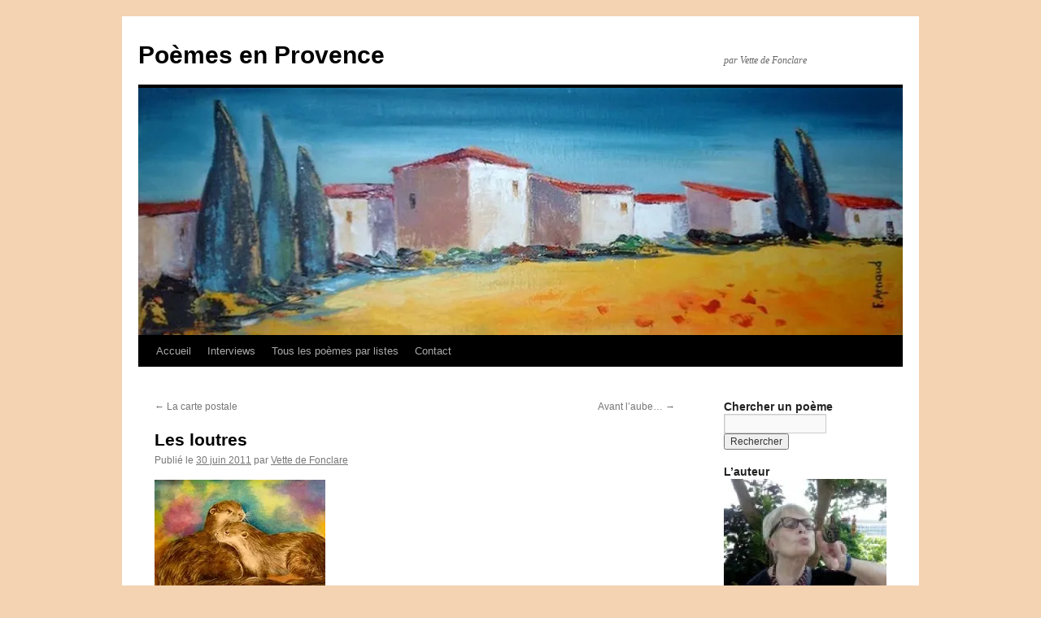

--- FILE ---
content_type: text/html; charset=UTF-8
request_url: https://poemes-provence.fr/les-loutres/
body_size: 22333
content:
<!DOCTYPE html>
<html lang="fr-FR" prefix="og: http://ogp.me/ns#">
<head>
<meta charset="UTF-8" />
<title>
Les loutres | Poèmes en Provence	</title>
<link rel="profile" href="https://gmpg.org/xfn/11" />
<link rel="stylesheet" type="text/css" media="all" href="https://poemes-provence.fr/wp-content/themes/twentyten/style.css?ver=20250415" />
<link rel="pingback" href="https://poemes-provence.fr/xmlrpc.php">
<meta name='robots' content='max-image-preview:large' />
<link rel='dns-prefetch' href='//www.googletagmanager.com' />
<link rel='dns-prefetch' href='//stats.wp.com' />
<link rel='preconnect' href='//i0.wp.com' />
<link rel='preconnect' href='//c0.wp.com' />
<link rel="alternate" type="application/rss+xml" title="Poèmes en Provence &raquo; Flux" href="https://poemes-provence.fr/feed/" />
<link rel="alternate" type="application/rss+xml" title="Poèmes en Provence &raquo; Flux des commentaires" href="https://poemes-provence.fr/comments/feed/" />
<link rel="alternate" type="application/rss+xml" title="Poèmes en Provence &raquo; Les loutres Flux des commentaires" href="https://poemes-provence.fr/les-loutres/feed/" />
<link rel="alternate" title="oEmbed (JSON)" type="application/json+oembed" href="https://poemes-provence.fr/wp-json/oembed/1.0/embed?url=https%3A%2F%2Fpoemes-provence.fr%2Fles-loutres%2F" />
<link rel="alternate" title="oEmbed (XML)" type="text/xml+oembed" href="https://poemes-provence.fr/wp-json/oembed/1.0/embed?url=https%3A%2F%2Fpoemes-provence.fr%2Fles-loutres%2F&#038;format=xml" />
<style id='wp-img-auto-sizes-contain-inline-css' type='text/css'>
img:is([sizes=auto i],[sizes^="auto," i]){contain-intrinsic-size:3000px 1500px}
/*# sourceURL=wp-img-auto-sizes-contain-inline-css */
</style>
<style id='wp-emoji-styles-inline-css' type='text/css'>

	img.wp-smiley, img.emoji {
		display: inline !important;
		border: none !important;
		box-shadow: none !important;
		height: 1em !important;
		width: 1em !important;
		margin: 0 0.07em !important;
		vertical-align: -0.1em !important;
		background: none !important;
		padding: 0 !important;
	}
/*# sourceURL=wp-emoji-styles-inline-css */
</style>
<style id='wp-block-library-inline-css' type='text/css'>
:root{--wp-block-synced-color:#7a00df;--wp-block-synced-color--rgb:122,0,223;--wp-bound-block-color:var(--wp-block-synced-color);--wp-editor-canvas-background:#ddd;--wp-admin-theme-color:#007cba;--wp-admin-theme-color--rgb:0,124,186;--wp-admin-theme-color-darker-10:#006ba1;--wp-admin-theme-color-darker-10--rgb:0,107,160.5;--wp-admin-theme-color-darker-20:#005a87;--wp-admin-theme-color-darker-20--rgb:0,90,135;--wp-admin-border-width-focus:2px}@media (min-resolution:192dpi){:root{--wp-admin-border-width-focus:1.5px}}.wp-element-button{cursor:pointer}:root .has-very-light-gray-background-color{background-color:#eee}:root .has-very-dark-gray-background-color{background-color:#313131}:root .has-very-light-gray-color{color:#eee}:root .has-very-dark-gray-color{color:#313131}:root .has-vivid-green-cyan-to-vivid-cyan-blue-gradient-background{background:linear-gradient(135deg,#00d084,#0693e3)}:root .has-purple-crush-gradient-background{background:linear-gradient(135deg,#34e2e4,#4721fb 50%,#ab1dfe)}:root .has-hazy-dawn-gradient-background{background:linear-gradient(135deg,#faaca8,#dad0ec)}:root .has-subdued-olive-gradient-background{background:linear-gradient(135deg,#fafae1,#67a671)}:root .has-atomic-cream-gradient-background{background:linear-gradient(135deg,#fdd79a,#004a59)}:root .has-nightshade-gradient-background{background:linear-gradient(135deg,#330968,#31cdcf)}:root .has-midnight-gradient-background{background:linear-gradient(135deg,#020381,#2874fc)}:root{--wp--preset--font-size--normal:16px;--wp--preset--font-size--huge:42px}.has-regular-font-size{font-size:1em}.has-larger-font-size{font-size:2.625em}.has-normal-font-size{font-size:var(--wp--preset--font-size--normal)}.has-huge-font-size{font-size:var(--wp--preset--font-size--huge)}.has-text-align-center{text-align:center}.has-text-align-left{text-align:left}.has-text-align-right{text-align:right}.has-fit-text{white-space:nowrap!important}#end-resizable-editor-section{display:none}.aligncenter{clear:both}.items-justified-left{justify-content:flex-start}.items-justified-center{justify-content:center}.items-justified-right{justify-content:flex-end}.items-justified-space-between{justify-content:space-between}.screen-reader-text{border:0;clip-path:inset(50%);height:1px;margin:-1px;overflow:hidden;padding:0;position:absolute;width:1px;word-wrap:normal!important}.screen-reader-text:focus{background-color:#ddd;clip-path:none;color:#444;display:block;font-size:1em;height:auto;left:5px;line-height:normal;padding:15px 23px 14px;text-decoration:none;top:5px;width:auto;z-index:100000}html :where(.has-border-color){border-style:solid}html :where([style*=border-top-color]){border-top-style:solid}html :where([style*=border-right-color]){border-right-style:solid}html :where([style*=border-bottom-color]){border-bottom-style:solid}html :where([style*=border-left-color]){border-left-style:solid}html :where([style*=border-width]){border-style:solid}html :where([style*=border-top-width]){border-top-style:solid}html :where([style*=border-right-width]){border-right-style:solid}html :where([style*=border-bottom-width]){border-bottom-style:solid}html :where([style*=border-left-width]){border-left-style:solid}html :where(img[class*=wp-image-]){height:auto;max-width:100%}:where(figure){margin:0 0 1em}html :where(.is-position-sticky){--wp-admin--admin-bar--position-offset:var(--wp-admin--admin-bar--height,0px)}@media screen and (max-width:600px){html :where(.is-position-sticky){--wp-admin--admin-bar--position-offset:0px}}

/*# sourceURL=wp-block-library-inline-css */
</style><style id='global-styles-inline-css' type='text/css'>
:root{--wp--preset--aspect-ratio--square: 1;--wp--preset--aspect-ratio--4-3: 4/3;--wp--preset--aspect-ratio--3-4: 3/4;--wp--preset--aspect-ratio--3-2: 3/2;--wp--preset--aspect-ratio--2-3: 2/3;--wp--preset--aspect-ratio--16-9: 16/9;--wp--preset--aspect-ratio--9-16: 9/16;--wp--preset--color--black: #000;--wp--preset--color--cyan-bluish-gray: #abb8c3;--wp--preset--color--white: #fff;--wp--preset--color--pale-pink: #f78da7;--wp--preset--color--vivid-red: #cf2e2e;--wp--preset--color--luminous-vivid-orange: #ff6900;--wp--preset--color--luminous-vivid-amber: #fcb900;--wp--preset--color--light-green-cyan: #7bdcb5;--wp--preset--color--vivid-green-cyan: #00d084;--wp--preset--color--pale-cyan-blue: #8ed1fc;--wp--preset--color--vivid-cyan-blue: #0693e3;--wp--preset--color--vivid-purple: #9b51e0;--wp--preset--color--blue: #0066cc;--wp--preset--color--medium-gray: #666;--wp--preset--color--light-gray: #f1f1f1;--wp--preset--gradient--vivid-cyan-blue-to-vivid-purple: linear-gradient(135deg,rgb(6,147,227) 0%,rgb(155,81,224) 100%);--wp--preset--gradient--light-green-cyan-to-vivid-green-cyan: linear-gradient(135deg,rgb(122,220,180) 0%,rgb(0,208,130) 100%);--wp--preset--gradient--luminous-vivid-amber-to-luminous-vivid-orange: linear-gradient(135deg,rgb(252,185,0) 0%,rgb(255,105,0) 100%);--wp--preset--gradient--luminous-vivid-orange-to-vivid-red: linear-gradient(135deg,rgb(255,105,0) 0%,rgb(207,46,46) 100%);--wp--preset--gradient--very-light-gray-to-cyan-bluish-gray: linear-gradient(135deg,rgb(238,238,238) 0%,rgb(169,184,195) 100%);--wp--preset--gradient--cool-to-warm-spectrum: linear-gradient(135deg,rgb(74,234,220) 0%,rgb(151,120,209) 20%,rgb(207,42,186) 40%,rgb(238,44,130) 60%,rgb(251,105,98) 80%,rgb(254,248,76) 100%);--wp--preset--gradient--blush-light-purple: linear-gradient(135deg,rgb(255,206,236) 0%,rgb(152,150,240) 100%);--wp--preset--gradient--blush-bordeaux: linear-gradient(135deg,rgb(254,205,165) 0%,rgb(254,45,45) 50%,rgb(107,0,62) 100%);--wp--preset--gradient--luminous-dusk: linear-gradient(135deg,rgb(255,203,112) 0%,rgb(199,81,192) 50%,rgb(65,88,208) 100%);--wp--preset--gradient--pale-ocean: linear-gradient(135deg,rgb(255,245,203) 0%,rgb(182,227,212) 50%,rgb(51,167,181) 100%);--wp--preset--gradient--electric-grass: linear-gradient(135deg,rgb(202,248,128) 0%,rgb(113,206,126) 100%);--wp--preset--gradient--midnight: linear-gradient(135deg,rgb(2,3,129) 0%,rgb(40,116,252) 100%);--wp--preset--font-size--small: 13px;--wp--preset--font-size--medium: 20px;--wp--preset--font-size--large: 36px;--wp--preset--font-size--x-large: 42px;--wp--preset--spacing--20: 0.44rem;--wp--preset--spacing--30: 0.67rem;--wp--preset--spacing--40: 1rem;--wp--preset--spacing--50: 1.5rem;--wp--preset--spacing--60: 2.25rem;--wp--preset--spacing--70: 3.38rem;--wp--preset--spacing--80: 5.06rem;--wp--preset--shadow--natural: 6px 6px 9px rgba(0, 0, 0, 0.2);--wp--preset--shadow--deep: 12px 12px 50px rgba(0, 0, 0, 0.4);--wp--preset--shadow--sharp: 6px 6px 0px rgba(0, 0, 0, 0.2);--wp--preset--shadow--outlined: 6px 6px 0px -3px rgb(255, 255, 255), 6px 6px rgb(0, 0, 0);--wp--preset--shadow--crisp: 6px 6px 0px rgb(0, 0, 0);}:where(.is-layout-flex){gap: 0.5em;}:where(.is-layout-grid){gap: 0.5em;}body .is-layout-flex{display: flex;}.is-layout-flex{flex-wrap: wrap;align-items: center;}.is-layout-flex > :is(*, div){margin: 0;}body .is-layout-grid{display: grid;}.is-layout-grid > :is(*, div){margin: 0;}:where(.wp-block-columns.is-layout-flex){gap: 2em;}:where(.wp-block-columns.is-layout-grid){gap: 2em;}:where(.wp-block-post-template.is-layout-flex){gap: 1.25em;}:where(.wp-block-post-template.is-layout-grid){gap: 1.25em;}.has-black-color{color: var(--wp--preset--color--black) !important;}.has-cyan-bluish-gray-color{color: var(--wp--preset--color--cyan-bluish-gray) !important;}.has-white-color{color: var(--wp--preset--color--white) !important;}.has-pale-pink-color{color: var(--wp--preset--color--pale-pink) !important;}.has-vivid-red-color{color: var(--wp--preset--color--vivid-red) !important;}.has-luminous-vivid-orange-color{color: var(--wp--preset--color--luminous-vivid-orange) !important;}.has-luminous-vivid-amber-color{color: var(--wp--preset--color--luminous-vivid-amber) !important;}.has-light-green-cyan-color{color: var(--wp--preset--color--light-green-cyan) !important;}.has-vivid-green-cyan-color{color: var(--wp--preset--color--vivid-green-cyan) !important;}.has-pale-cyan-blue-color{color: var(--wp--preset--color--pale-cyan-blue) !important;}.has-vivid-cyan-blue-color{color: var(--wp--preset--color--vivid-cyan-blue) !important;}.has-vivid-purple-color{color: var(--wp--preset--color--vivid-purple) !important;}.has-black-background-color{background-color: var(--wp--preset--color--black) !important;}.has-cyan-bluish-gray-background-color{background-color: var(--wp--preset--color--cyan-bluish-gray) !important;}.has-white-background-color{background-color: var(--wp--preset--color--white) !important;}.has-pale-pink-background-color{background-color: var(--wp--preset--color--pale-pink) !important;}.has-vivid-red-background-color{background-color: var(--wp--preset--color--vivid-red) !important;}.has-luminous-vivid-orange-background-color{background-color: var(--wp--preset--color--luminous-vivid-orange) !important;}.has-luminous-vivid-amber-background-color{background-color: var(--wp--preset--color--luminous-vivid-amber) !important;}.has-light-green-cyan-background-color{background-color: var(--wp--preset--color--light-green-cyan) !important;}.has-vivid-green-cyan-background-color{background-color: var(--wp--preset--color--vivid-green-cyan) !important;}.has-pale-cyan-blue-background-color{background-color: var(--wp--preset--color--pale-cyan-blue) !important;}.has-vivid-cyan-blue-background-color{background-color: var(--wp--preset--color--vivid-cyan-blue) !important;}.has-vivid-purple-background-color{background-color: var(--wp--preset--color--vivid-purple) !important;}.has-black-border-color{border-color: var(--wp--preset--color--black) !important;}.has-cyan-bluish-gray-border-color{border-color: var(--wp--preset--color--cyan-bluish-gray) !important;}.has-white-border-color{border-color: var(--wp--preset--color--white) !important;}.has-pale-pink-border-color{border-color: var(--wp--preset--color--pale-pink) !important;}.has-vivid-red-border-color{border-color: var(--wp--preset--color--vivid-red) !important;}.has-luminous-vivid-orange-border-color{border-color: var(--wp--preset--color--luminous-vivid-orange) !important;}.has-luminous-vivid-amber-border-color{border-color: var(--wp--preset--color--luminous-vivid-amber) !important;}.has-light-green-cyan-border-color{border-color: var(--wp--preset--color--light-green-cyan) !important;}.has-vivid-green-cyan-border-color{border-color: var(--wp--preset--color--vivid-green-cyan) !important;}.has-pale-cyan-blue-border-color{border-color: var(--wp--preset--color--pale-cyan-blue) !important;}.has-vivid-cyan-blue-border-color{border-color: var(--wp--preset--color--vivid-cyan-blue) !important;}.has-vivid-purple-border-color{border-color: var(--wp--preset--color--vivid-purple) !important;}.has-vivid-cyan-blue-to-vivid-purple-gradient-background{background: var(--wp--preset--gradient--vivid-cyan-blue-to-vivid-purple) !important;}.has-light-green-cyan-to-vivid-green-cyan-gradient-background{background: var(--wp--preset--gradient--light-green-cyan-to-vivid-green-cyan) !important;}.has-luminous-vivid-amber-to-luminous-vivid-orange-gradient-background{background: var(--wp--preset--gradient--luminous-vivid-amber-to-luminous-vivid-orange) !important;}.has-luminous-vivid-orange-to-vivid-red-gradient-background{background: var(--wp--preset--gradient--luminous-vivid-orange-to-vivid-red) !important;}.has-very-light-gray-to-cyan-bluish-gray-gradient-background{background: var(--wp--preset--gradient--very-light-gray-to-cyan-bluish-gray) !important;}.has-cool-to-warm-spectrum-gradient-background{background: var(--wp--preset--gradient--cool-to-warm-spectrum) !important;}.has-blush-light-purple-gradient-background{background: var(--wp--preset--gradient--blush-light-purple) !important;}.has-blush-bordeaux-gradient-background{background: var(--wp--preset--gradient--blush-bordeaux) !important;}.has-luminous-dusk-gradient-background{background: var(--wp--preset--gradient--luminous-dusk) !important;}.has-pale-ocean-gradient-background{background: var(--wp--preset--gradient--pale-ocean) !important;}.has-electric-grass-gradient-background{background: var(--wp--preset--gradient--electric-grass) !important;}.has-midnight-gradient-background{background: var(--wp--preset--gradient--midnight) !important;}.has-small-font-size{font-size: var(--wp--preset--font-size--small) !important;}.has-medium-font-size{font-size: var(--wp--preset--font-size--medium) !important;}.has-large-font-size{font-size: var(--wp--preset--font-size--large) !important;}.has-x-large-font-size{font-size: var(--wp--preset--font-size--x-large) !important;}
/*# sourceURL=global-styles-inline-css */
</style>

<style id='classic-theme-styles-inline-css' type='text/css'>
/*! This file is auto-generated */
.wp-block-button__link{color:#fff;background-color:#32373c;border-radius:9999px;box-shadow:none;text-decoration:none;padding:calc(.667em + 2px) calc(1.333em + 2px);font-size:1.125em}.wp-block-file__button{background:#32373c;color:#fff;text-decoration:none}
/*# sourceURL=/wp-includes/css/classic-themes.min.css */
</style>
<link rel='stylesheet' id='uaf_client_css-css' href='https://poemes-provence.fr/wp-content/uploads/useanyfont/uaf.css?ver=1764320616' type='text/css' media='all' />
<link rel='stylesheet' id='twentyten-block-style-css' href='https://poemes-provence.fr/wp-content/themes/twentyten/blocks.css?ver=20250220' type='text/css' media='all' />
<link rel='stylesheet' id='heateor_sss_frontend_css-css' href='https://poemes-provence.fr/wp-content/plugins/sassy-social-share/public/css/sassy-social-share-public.css?ver=3.3.79' type='text/css' media='all' />
<style id='heateor_sss_frontend_css-inline-css' type='text/css'>
.heateor_sss_button_instagram span.heateor_sss_svg,a.heateor_sss_instagram span.heateor_sss_svg{background:radial-gradient(circle at 30% 107%,#fdf497 0,#fdf497 5%,#fd5949 45%,#d6249f 60%,#285aeb 90%)}.heateor_sss_horizontal_sharing .heateor_sss_svg,.heateor_sss_standard_follow_icons_container .heateor_sss_svg{color:#fff;border-width:0px;border-style:solid;border-color:transparent}.heateor_sss_horizontal_sharing .heateorSssTCBackground{color:#666}.heateor_sss_horizontal_sharing span.heateor_sss_svg:hover,.heateor_sss_standard_follow_icons_container span.heateor_sss_svg:hover{border-color:transparent;}.heateor_sss_vertical_sharing span.heateor_sss_svg,.heateor_sss_floating_follow_icons_container span.heateor_sss_svg{color:#fff;border-width:0px;border-style:solid;border-color:transparent;}.heateor_sss_vertical_sharing .heateorSssTCBackground{color:#666;}.heateor_sss_vertical_sharing span.heateor_sss_svg:hover,.heateor_sss_floating_follow_icons_container span.heateor_sss_svg:hover{border-color:transparent;}div.heateor_sss_horizontal_sharing .heateor_sss_square_count{display: block}@media screen and (max-width:783px) {.heateor_sss_vertical_sharing{display:none!important}}
/*# sourceURL=heateor_sss_frontend_css-inline-css */
</style>
<script type="text/javascript" src="https://c0.wp.com/c/6.9/wp-includes/js/jquery/jquery.min.js" id="jquery-core-js"></script>
<script type="text/javascript" src="https://c0.wp.com/c/6.9/wp-includes/js/jquery/jquery-migrate.min.js" id="jquery-migrate-js"></script>

<!-- Extrait de code de la balise Google (gtag.js) ajouté par Site Kit -->
<!-- Extrait Google Analytics ajouté par Site Kit -->
<script type="text/javascript" src="https://www.googletagmanager.com/gtag/js?id=G-M830VZ825J" id="google_gtagjs-js" async></script>
<script type="text/javascript" id="google_gtagjs-js-after">
/* <![CDATA[ */
window.dataLayer = window.dataLayer || [];function gtag(){dataLayer.push(arguments);}
gtag("set","linker",{"domains":["poemes-provence.fr"]});
gtag("js", new Date());
gtag("set", "developer_id.dZTNiMT", true);
gtag("config", "G-M830VZ825J");
//# sourceURL=google_gtagjs-js-after
/* ]]> */
</script>
<link rel="https://api.w.org/" href="https://poemes-provence.fr/wp-json/" /><link rel="alternate" title="JSON" type="application/json" href="https://poemes-provence.fr/wp-json/wp/v2/posts/18302" /><link rel="EditURI" type="application/rsd+xml" title="RSD" href="https://poemes-provence.fr/xmlrpc.php?rsd" />
<meta name="generator" content="WordPress 6.9" />
<link rel="canonical" href="https://poemes-provence.fr/les-loutres/" />
<link rel='shortlink' href='https://poemes-provence.fr/?p=18302' />

	<script type="text/javascript">
	<!--
	function MM_jumpMenu(targ,selObj,restore){ //v3.0
	  eval(targ+".location='"+selObj.options[selObj.selectedIndex].value+"'");
	  if (restore) selObj.selectedIndex=0;
	}
	//-->
	</script>
	<meta name="generator" content="Site Kit by Google 1.170.0" /><!-- Powered by iMP Auto Slimbox v1.0 -->
<link rel="stylesheet" href="https://poemes-provence.fr/wp-content/plugins/imp-auto-slimbox/css/slimbox.css" type="text/css" media="screen" />
<script type="text/javascript" src="https://poemes-provence.fr/wp-content/plugins/imp-auto-slimbox/js/mootools.v1.00.js"></script>
<script type="text/javascript" src="https://poemes-provence.fr/wp-content/plugins/imp-auto-slimbox/js/slimbox.js"></script>
	<style>img#wpstats{display:none}</style>
		<!-- Analytics by WP Statistics - https://wp-statistics.com -->
<style type="text/css" id="custom-background-css">
body.custom-background { background-color: #f4d3b2; }
</style>
	
<!-- WordPress Facebook Open Graph protocol plugin (WPFBOGP v2.0.13) http://rynoweb.com/wordpress-plugins/ -->
<meta property="fb:admins" content="GXYxGwYL1pp"/>
<meta property="og:url" content="https://poemes-provence.fr/les-loutres/"/>
<meta property="og:title" content="Les loutres"/>
<meta property="og:site_name" content="Poèmes en Provence"/>
<meta property="og:description" content="  Poème illustré par un tableau de :  Inma Abbet www.inma-abbet.blogspot.com  Vibrisses hérissées, petites bouilles rondes, Ce sont les plus jolis d"/>
<meta property="og:type" content="article"/>
<meta property="og:image" content="http://poemes-provence.fr/wp-content/uploads/2011/06/loutres-Inma-Abbet.jpg"/>
<meta property="og:locale" content="fr_fr"/>
<!-- // end wpfbogp -->
<link rel='stylesheet' id='jetpack-swiper-library-css' href='https://c0.wp.com/p/jetpack/15.4/_inc/blocks/swiper.css' type='text/css' media='all' />
<link rel='stylesheet' id='jetpack-carousel-css' href='https://c0.wp.com/p/jetpack/15.4/modules/carousel/jetpack-carousel.css' type='text/css' media='all' />
</head>

<body class="wp-singular post-template-default single single-post postid-18302 single-format-standard custom-background wp-theme-twentyten">
<div id="wrapper" class="hfeed">
		<a href="#content" class="screen-reader-text skip-link">Aller au contenu</a>
	<div id="header">
		<div id="masthead">
			<div id="branding" role="banner">
								<div id="site-title">
					<span>
											<a href="https://poemes-provence.fr/" rel="home" >Poèmes en Provence</a>
					</span>
				</div>
				<div id="site-description">par Vette de Fonclare</div>

				<img src="https://poemes-provence.fr/wp-content/uploads/2016/01/cropped-cropped-head-1.jpg" width="940" height="304" alt="Poèmes en Provence" srcset="https://i0.wp.com/poemes-provence.fr/wp-content/uploads/2016/01/cropped-cropped-head-1.jpg?w=940&amp;ssl=1 940w, https://i0.wp.com/poemes-provence.fr/wp-content/uploads/2016/01/cropped-cropped-head-1.jpg?resize=300%2C97&amp;ssl=1 300w, https://i0.wp.com/poemes-provence.fr/wp-content/uploads/2016/01/cropped-cropped-head-1.jpg?resize=768%2C248&amp;ssl=1 768w" sizes="(max-width: 940px) 100vw, 940px" decoding="async" fetchpriority="high" />			</div><!-- #branding -->

			<div id="access" role="navigation">
				<div class="menu"><ul>
<li ><a href="https://poemes-provence.fr/">Accueil</a></li><li class="page_item page-item-25357"><a href="https://poemes-provence.fr/interviews/">Interviews</a></li>
<li class="page_item page-item-3648"><a href="https://poemes-provence.fr/tous-les-poemes-par-liste/">Tous les poèmes par listes</a></li>
<li class="page_item page-item-79"><a href="https://poemes-provence.fr/contact/">Contact</a></li>
</ul></div>
			</div><!-- #access -->
		</div><!-- #masthead -->
	</div><!-- #header -->

	<div id="main">

		<div id="container">
			<div id="content" role="main">

			

				<div id="nav-above" class="navigation">
					<div class="nav-previous"><a href="https://poemes-provence.fr/la-carte-postale/" rel="prev"><span class="meta-nav">&larr;</span> La carte postale</a></div>
					<div class="nav-next"><a href="https://poemes-provence.fr/avant-laube/" rel="next">Avant l&rsquo;aube&#8230; <span class="meta-nav">&rarr;</span></a></div>
				</div><!-- #nav-above -->

				<div id="post-18302" class="post-18302 post type-post status-publish format-standard hentry category-mediterranee category-animaux">
					<h1 class="entry-title">Les loutres</h1>

					<div class="entry-meta">
						<span class="meta-prep meta-prep-author">Publié le</span> <a href="https://poemes-provence.fr/les-loutres/" title="7:33" rel="bookmark"><span class="entry-date">30 juin 2011</span></a> <span class="meta-sep">par</span> <span class="author vcard"><a class="url fn n" href="https://poemes-provence.fr/author/vette/" title="Afficher tous les articles par Vette de Fonclare">Vette de Fonclare</a></span>					</div><!-- .entry-meta -->

					<div class="entry-content">
						<p><a href="https://i0.wp.com/poemes-provence.fr/wp-content/uploads/2011/06/loutres-Inma-Abbet.jpg?ssl=1" rel='lightbox'><img data-recalc-dims="1" decoding="async" data-attachment-id="18303" data-permalink="https://poemes-provence.fr/les-loutres/loutres-inma-abbet/" data-orig-file="https://i0.wp.com/poemes-provence.fr/wp-content/uploads/2011/06/loutres-Inma-Abbet.jpg?fit=210%2C160&amp;ssl=1" data-orig-size="210,160" data-comments-opened="1" data-image-meta="{&quot;aperture&quot;:&quot;0&quot;,&quot;credit&quot;:&quot;&quot;,&quot;camera&quot;:&quot;&quot;,&quot;caption&quot;:&quot;&quot;,&quot;created_timestamp&quot;:&quot;0&quot;,&quot;copyright&quot;:&quot;&quot;,&quot;focal_length&quot;:&quot;0&quot;,&quot;iso&quot;:&quot;0&quot;,&quot;shutter_speed&quot;:&quot;0&quot;,&quot;title&quot;:&quot;&quot;}" data-image-title="loutres Inma Abbet" data-image-description="" data-image-caption="" data-medium-file="https://i0.wp.com/poemes-provence.fr/wp-content/uploads/2011/06/loutres-Inma-Abbet.jpg?fit=210%2C160&amp;ssl=1" data-large-file="https://i0.wp.com/poemes-provence.fr/wp-content/uploads/2011/06/loutres-Inma-Abbet.jpg?fit=210%2C160&amp;ssl=1" class="alignnone size-full wp-image-18303" title="loutres Inma Abbet" src="https://i0.wp.com/poemes-provence.fr/wp-content/uploads/2011/06/loutres-Inma-Abbet.jpg?resize=210%2C160&#038;ssl=1" alt="" width="210" height="160" /></a></p>
<p><strong>Poème illustré par un tableau de :</strong></p>
<p><strong>Inma Abbet</strong><br />
<strong><a href="http://www.inma-abbet.blogspot.com">www.inma-abbet.blogspot.com</a></strong></p>
<p>Vibrisses hérissées, petites bouilles rondes,<br />
Ce sont les plus jolis des hôtes des étangs<br />
Non loin de Piémanson : le poisson y abonde,<br />
Braconné chaque soir, tout frais et tout craquant.</p>
<p>Peu de gens les ont vues ; elles sont peu nombreuses,<br />
Ne sortant que la nuit pour mener leurs affaires.<br />
Croquer une grenouill(e) grassouillette et goûteuse<br />
Ne les rebute point : un excellent dessert</p>
<p>Après un grand festin d&rsquo;anguille(s) et de crevettes<br />
Qui emplit à craquer leur bedaine dodue !<br />
Pour loutres et loutrons, chaque soir, c&rsquo;est la fête,<br />
D&rsquo;autant plus qu&rsquo;en Camargue on ne les chasse plus.</p>
<p>Mais elles sont bien là : leur long corps effilé<br />
Se faufile parfois le long d&rsquo;une roubine.<br />
Elles sont brun foncé, fines et bien lustrées,<br />
Et jouent dans les roseaux. Puis quand sonnent mâtines,</p>
<p>Elles vont se cacher au creux de leurs terriers<br />
Appelés des catiches par les gens d&rsquo;ici.<br />
Elles gisent en rond au fin-fond du marais,<br />
Somnolant tout le jour jusqu&rsquo;au seuil de la nuit&#8230;</p>
<p>&nbsp;</p>
<div class='heateorSssClear'></div><div  class='heateor_sss_sharing_container heateor_sss_horizontal_sharing' data-heateor-sss-href='https://poemes-provence.fr/les-loutres/'><div class='heateor_sss_sharing_title' style="font-weight:bold" ></div><div class="heateor_sss_sharing_ul"><a aria-label="Facebook Share" style="padding:7.35px 0 !important" class="heateor_sss_facebook_share"><span class="heateor_sss_square_count">&nbsp;</span><div class="fb-share-button" data-href="https://poemes-provence.fr/les-loutres/" data-layout="button_count"></div></a><a aria-label="Facebook Like" style="padding:7.35px 0 !important" class="heateor_sss_facebook_like"><span class="heateor_sss_square_count">&nbsp;</span><div class="fb-like" data-href="https://poemes-provence.fr/les-loutres/" data-layout="button_count" data-action="like" data-show-faces="false" data-share="false"></div></a><a style="font-size:32px!important;box-shadow: none;display: inline-block!important;font-size: 16px;padding: 0 4px;vertical-align: middle;display:inline;" class="heateorSssSharingRound"><span class="heateor_sss_square_count">&nbsp;</span><div style="width:70px;height:35px;margin-left:9px !important;" title="Total Shares" class="heateorSssSharing heateorSssTCBackground"></div></a></div><div class="heateorSssClear"></div></div><div class='heateorSssClear'></div>											</div><!-- .entry-content -->

							<div id="entry-author-info">
						<div id="author-avatar">
							<img alt='' src='https://secure.gravatar.com/avatar/bbe7d6ff3202696166290842ed3fdbb7b4db6b9ef07be3e077bcad6eff27477e?s=60&#038;d=mm&#038;r=g' srcset='https://secure.gravatar.com/avatar/bbe7d6ff3202696166290842ed3fdbb7b4db6b9ef07be3e077bcad6eff27477e?s=120&#038;d=mm&#038;r=g 2x' class='avatar avatar-60 photo' height='60' width='60' decoding='async'/>							</div><!-- #author-avatar -->
							<div id="author-description">
							<h2>
							A propos Vette de Fonclare							</h2>
							Professeur de lettres retraitée, a créé un site de poèmes dits "classiques", pratiquement tous voués à la Provence.							<div id="author-link">
								<a href="https://poemes-provence.fr/author/vette/" rel="author">
									Voir tous les articles de Vette de Fonclare <span class="meta-nav">&rarr;</span>								</a>
							</div><!-- #author-link	-->
							</div><!-- #author-description -->
						</div><!-- #entry-author-info -->
	
						<div class="entry-utility">
							Ce contenu a été publié dans <a href="https://poemes-provence.fr/category/mediterranee/" rel="category tag">Méditerranée</a>, <a href="https://poemes-provence.fr/category/animaux/" rel="category tag">Zooland</a>. Vous pouvez le mettre en favoris avec <a href="https://poemes-provence.fr/les-loutres/" title="Permalien pour Les loutres" rel="bookmark">ce permalien</a>.													</div><!-- .entry-utility -->
					</div><!-- #post-18302 -->

					<div id="nav-below" class="navigation">
						<div class="nav-previous"><a href="https://poemes-provence.fr/la-carte-postale/" rel="prev"><span class="meta-nav">&larr;</span> La carte postale</a></div>
						<div class="nav-next"><a href="https://poemes-provence.fr/avant-laube/" rel="next">Avant l&rsquo;aube&#8230; <span class="meta-nav">&rarr;</span></a></div>
					</div><!-- #nav-below -->

					
			<div id="comments">



	<div id="respond" class="comment-respond">
		<h3 id="reply-title" class="comment-reply-title">Laisser un commentaire</h3><form action="https://poemes-provence.fr/wp-comments-post.php" method="post" id="commentform" class="comment-form"><p class="comment-notes"><span id="email-notes">Votre adresse e-mail ne sera pas publiée.</span> <span class="required-field-message">Les champs obligatoires sont indiqués avec <span class="required">*</span></span></p><p class="comment-form-comment"><label for="comment">Commentaire <span class="required">*</span></label> <textarea id="comment" name="comment" cols="45" rows="8" maxlength="65525" required="required"></textarea></p><p class="comment-form-author"><label for="author">Nom <span class="required">*</span></label> <input id="author" name="author" type="text" value="" size="30" maxlength="245" autocomplete="name" required="required" /></p>
<p class="comment-form-email"><label for="email">E-mail <span class="required">*</span></label> <input id="email" name="email" type="text" value="" size="30" maxlength="100" aria-describedby="email-notes" autocomplete="email" required="required" /></p>
<p class="comment-form-url"><label for="url">Site web</label> <input id="url" name="url" type="text" value="" size="30" maxlength="200" autocomplete="url" /></p>
<p class="form-submit"><input name="submit" type="submit" id="submit" class="submit" value="Laisser un commentaire" /> <input type='hidden' name='comment_post_ID' value='18302' id='comment_post_ID' />
<input type='hidden' name='comment_parent' id='comment_parent' value='0' />
</p><p style="display: none;"><input type="hidden" id="akismet_comment_nonce" name="akismet_comment_nonce" value="fc747ab4db" /></p><p style="display: none !important;" class="akismet-fields-container" data-prefix="ak_"><label>&#916;<textarea name="ak_hp_textarea" cols="45" rows="8" maxlength="100"></textarea></label><input type="hidden" id="ak_js_1" name="ak_js" value="52"/><script>document.getElementById( "ak_js_1" ).setAttribute( "value", ( new Date() ).getTime() );</script></p></form>	</div><!-- #respond -->
	<p class="akismet_comment_form_privacy_notice">Ce site utilise Akismet pour réduire les indésirables. <a href="https://akismet.com/privacy/" target="_blank" rel="nofollow noopener">En savoir plus sur la façon dont les données de vos commentaires sont traitées</a>.</p>
</div><!-- #comments -->

	
			</div><!-- #content -->
		</div><!-- #container -->


		<div id="primary" class="widget-area" role="complementary">
			<ul class="xoxo">

<li id="search-3" class="widget-container widget_search"><h3 class="widget-title">Chercher un poème</h3><form role="search" method="get" id="searchform" class="searchform" action="https://poemes-provence.fr/">
				<div>
					<label class="screen-reader-text" for="s">Rechercher :</label>
					<input type="text" value="" name="s" id="s" />
					<input type="submit" id="searchsubmit" value="Rechercher" />
				</div>
			</form></li><li id="text-1" class="widget-container widget_text"><h3 class="widget-title">L&rsquo;auteur</h3>			<div class="textwidget"><a href="https://i0.wp.com/poemes-provence.fr/wp-content/uploads/2016/06/VETTE-ET-PAPILLON-2016-05-04-22.13.45.jpg" rel="attachment wp-att-25934"><img data-recalc-dims="1" class="alignnone size-thumbnail wp-image-25934" src="https://i0.wp.com/poemes-provence.fr/wp-content/uploads/2016/06/VETTE-ET-PAPILLON-2016-05-04-22.13.45-150x150.jpg?resize=200%2C200" alt="VETTE ET PAPILLON 2016-05-04 22.13.45" width="200" height="200" /></a>

</div>
		</li><li id="pages-2" class="widget-container widget_pages"><h3 class="widget-title">A propos</h3>
			<ul>
				<li class="page_item page-item-2"><a href="https://poemes-provence.fr/">A propos de l&rsquo;auteur, Vette de Fonclare</a></li>
<li class="page_item page-item-79"><a href="https://poemes-provence.fr/contact/">Contact</a></li>
<li class="page_item page-item-25357"><a href="https://poemes-provence.fr/interviews/">Interviews</a></li>
<li class="page_item page-item-3648"><a href="https://poemes-provence.fr/tous-les-poemes-par-liste/">Tous les poèmes par listes</a></li>
			</ul>

			</li><li id="categories-2" class="widget-container widget_categories"><h3 class="widget-title">Les thèmes</h3>
			<ul>
					<li class="cat-item cat-item-16"><a href="https://poemes-provence.fr/category/a-la-maison/">A la maison</a> (357)
</li>
	<li class="cat-item cat-item-43"><a href="https://poemes-provence.fr/category/amour/">Amours</a> (267)
</li>
	<li class="cat-item cat-item-15"><a href="https://poemes-provence.fr/category/automne/">Automne</a> (356)
</li>
	<li class="cat-item cat-item-12"><a href="https://poemes-provence.fr/category/chez-nous/">Chez nous</a> (358)
</li>
	<li class="cat-item cat-item-26"><a href="https://poemes-provence.fr/category/cites-provencales/">Cités provençales</a> (240)
</li>
	<li class="cat-item cat-item-27"><a href="https://poemes-provence.fr/category/contes/">Contes</a> (359)
</li>
	<li class="cat-item cat-item-1"><a href="https://poemes-provence.fr/category/hiver/">Hiver</a> (358)
</li>
	<li class="cat-item cat-item-24"><a href="https://poemes-provence.fr/category/la-haute-provence/">La Haute Provence</a> (357)
</li>
	<li class="cat-item cat-item-11"><a href="https://poemes-provence.fr/category/au-coeur-de-la-provence/">La Provence au coeur</a> (356)
</li>
	<li class="cat-item cat-item-6"><a href="https://poemes-provence.fr/category/le-debut-de-lete/">Le début de l&#039;été</a> (356)
</li>
	<li class="cat-item cat-item-9"><a href="https://poemes-provence.fr/category/le-soleil-lion/">Le soleil-lion</a> (356)
</li>
	<li class="cat-item cat-item-17"><a href="https://poemes-provence.fr/category/les-gens/">Les gens</a> (360)
</li>
	<li class="cat-item cat-item-23"><a href="https://poemes-provence.fr/category/marseille/">Marseille</a> (356)
</li>
	<li class="cat-item cat-item-25"><a href="https://poemes-provence.fr/category/mediterranee/">Méditerranée</a> (356)
</li>
	<li class="cat-item cat-item-5"><a href="https://poemes-provence.fr/category/printemps/">Printemps</a> (357)
</li>
	<li class="cat-item cat-item-29"><a href="https://poemes-provence.fr/category/questions/">Questions ?</a> (384)
</li>
	<li class="cat-item cat-item-20"><a href="https://poemes-provence.fr/category/animaux/">Zooland</a> (356)
</li>
			</ul>

			</li>
		<li id="recent-posts-3" class="widget-container widget_recent_entries">
		<h3 class="widget-title">Derniers Poèmes</h3>
		<ul>
											<li>
					<a href="https://poemes-provence.fr/un-curieux-mois-de-mars/">Un curieux mois de Mars</a>
									</li>
											<li>
					<a href="https://poemes-provence.fr/oh-printemps-aide-moi/">Oh, Printemps, aide-moi&#8230;</a>
									</li>
											<li>
					<a href="https://poemes-provence.fr/un-incroyable-orage/">Un incroyable orage</a>
									</li>
											<li>
					<a href="https://poemes-provence.fr/ingratitude/">Ingratitude</a>
									</li>
											<li>
					<a href="https://poemes-provence.fr/immortelle/">Immortelle ?</a>
									</li>
											<li>
					<a href="https://poemes-provence.fr/le-vertige-des-mots/">Le vertige des mots</a>
									</li>
											<li>
					<a href="https://poemes-provence.fr/mes-fifis/">La charmeuse d&rsquo;oiseaux</a>
									</li>
											<li>
					<a href="https://poemes-provence.fr/consternation/">Consternation</a>
									</li>
											<li>
					<a href="https://poemes-provence.fr/la-maison-de-lumiere/">La maison de lumière</a>
									</li>
											<li>
					<a href="https://poemes-provence.fr/trop-cest-trop/">Trop, c&rsquo;est trop&#8230;</a>
									</li>
											<li>
					<a href="https://poemes-provence.fr/profitez-profitez/">Profitez, profitez&#8230;</a>
									</li>
											<li>
					<a href="https://poemes-provence.fr/dun-petit-tas-de-neige/">D&rsquo;un petit tas de neige&#8230;</a>
									</li>
											<li>
					<a href="https://poemes-provence.fr/lautomne-a-la-maison/">L&rsquo;automne à la maison</a>
									</li>
											<li>
					<a href="https://poemes-provence.fr/et-si-les-marseillais-se-mettaient-a-chanter/">Et si les Marseillais se mettaient à chanter&#8230;</a>
									</li>
											<li>
					<a href="https://poemes-provence.fr/premiere-neige-en-montagne/">Première neige en montagne</a>
									</li>
											<li>
					<a href="https://poemes-provence.fr/ma-muse-bien-aimee/">Ma muse bien-aimée</a>
									</li>
											<li>
					<a href="https://poemes-provence.fr/enragee-forcenee/">Enragée, forcenée&#8230;</a>
									</li>
											<li>
					<a href="https://poemes-provence.fr/un-miracle-3/">Un miracle ?</a>
									</li>
											<li>
					<a href="https://poemes-provence.fr/bientot-le-mauvais-temps/">Bientôt le mauvais temps&#8230;</a>
									</li>
											<li>
					<a href="https://poemes-provence.fr/la-fille-de-leau/">La fille de l&rsquo;eau</a>
									</li>
											<li>
					<a href="https://poemes-provence.fr/lhiver-est-a-nos-portes/">L&rsquo;Hiver est à nos portes</a>
									</li>
											<li>
					<a href="https://poemes-provence.fr/apres-lorage-3/">Après l&rsquo;orage</a>
									</li>
											<li>
					<a href="https://poemes-provence.fr/conscience/">Conscience</a>
									</li>
											<li>
					<a href="https://poemes-provence.fr/partout-ailleurs/">Partout ailleurs&#8230;</a>
									</li>
											<li>
					<a href="https://poemes-provence.fr/renaitre/">Renaître&#8230;</a>
									</li>
											<li>
					<a href="https://poemes-provence.fr/chut/">Chut !</a>
									</li>
											<li>
					<a href="https://poemes-provence.fr/un-etrange-combat/">Un étrange combat</a>
									</li>
											<li>
					<a href="https://poemes-provence.fr/un-gabian-se-balance/">Un gabian se balance&#8230;</a>
									</li>
											<li>
					<a href="https://poemes-provence.fr/feuilles-feuilles-dautomne/">Feuilles, feuilles d&rsquo;automne&#8230;</a>
									</li>
											<li>
					<a href="https://poemes-provence.fr/ma-maison-2/">Ma maison&#8230;</a>
									</li>
											<li>
					<a href="https://poemes-provence.fr/un-curieux-animal/">Un curieux animal</a>
									</li>
											<li>
					<a href="https://poemes-provence.fr/la-cite-et-la-mer/">La cité et la mer*</a>
									</li>
											<li>
					<a href="https://poemes-provence.fr/le-ciel-vert/">Le ciel vert</a>
									</li>
											<li>
					<a href="https://poemes-provence.fr/terrifiante-vieillesse/">Terrifiante vieillesse</a>
									</li>
											<li>
					<a href="https://poemes-provence.fr/le-ouaille-des-saisons/">Le ouaille des saisons</a>
									</li>
											<li>
					<a href="https://poemes-provence.fr/le-saint-bernard/">Le Saint-Bernard</a>
									</li>
											<li>
					<a href="https://poemes-provence.fr/un-printemps-incolore/">Un printemps incolore</a>
									</li>
											<li>
					<a href="https://poemes-provence.fr/cest-un-vieux-marseillais/">C&rsquo;est un vieux Marseillais&#8230;</a>
									</li>
											<li>
					<a href="https://poemes-provence.fr/premiere-neige-sur-le-brec/">Première neige sur le Brec</a>
									</li>
											<li>
					<a href="https://poemes-provence.fr/le-bouillon/">Le bouillon</a>
									</li>
											<li>
					<a href="https://poemes-provence.fr/le-petale/">Le pétale</a>
									</li>
											<li>
					<a href="https://poemes-provence.fr/rien-nest-jamais-perdu/">Rien n&rsquo;est jamais perdu&#8230;</a>
									</li>
											<li>
					<a href="https://poemes-provence.fr/lapaisante/">L&rsquo;apaisante</a>
									</li>
											<li>
					<a href="https://poemes-provence.fr/ces-gens-qui-pleurent-trop/">Ces gens qui pleurent trop&#8230;</a>
									</li>
											<li>
					<a href="https://poemes-provence.fr/l4arbre-qui-pleurait/">L&rsquo;arbre qui pleurait</a>
									</li>
											<li>
					<a href="https://poemes-provence.fr/un-drole-danimal-2/">Un drôle d&rsquo;animal</a>
									</li>
											<li>
					<a href="https://poemes-provence.fr/les-cloches-du-dimanche/">Les cloches du dimanche</a>
									</li>
											<li>
					<a href="https://poemes-provence.fr/jai-rallume-le-feu/">J&rsquo;ai rallumé le feu</a>
									</li>
											<li>
					<a href="https://poemes-provence.fr/amies-ou-enemies/">Amies ou ennemies ?</a>
									</li>
											<li>
					<a href="https://poemes-provence.fr/cest-son-anniversaire/">C&rsquo;est son anniversaire&#8230;</a>
									</li>
											<li>
					<a href="https://poemes-provence.fr/ou-est-passee-la-neige/">Où est passée la neige tout là-haut en Ubaye?</a>
									</li>
											<li>
					<a href="https://poemes-provence.fr/que-fait-donc-le-printemps/">Que fait donc le Printemps&#8230;</a>
									</li>
											<li>
					<a href="https://poemes-provence.fr/une-si-petite-ombre/">Une si petite ombre&#8230;</a>
									</li>
											<li>
					<a href="https://poemes-provence.fr/mais-pourquoi-donc-le-mal/">Mais pourquoi donc le Mal&#8230;</a>
									</li>
											<li>
					<a href="https://poemes-provence.fr/ces-gens-qui-viennent-vont/">Ces gens qui viennent, vont&#8230;</a>
									</li>
											<li>
					<a href="https://poemes-provence.fr/le-printemps-des-oiseaux/">Le printemps des oiseaux</a>
									</li>
											<li>
					<a href="https://poemes-provence.fr/apres-lorage-2/">Après l&rsquo;orage</a>
									</li>
											<li>
					<a href="https://poemes-provence.fr/il-fait-beaucoup-trop-doux/">Il fait beaucoup trop doux&#8230;</a>
									</li>
											<li>
					<a href="https://poemes-provence.fr/deux-rayons-de-soleil/">Deux rayons de soleil</a>
									</li>
											<li>
					<a href="https://poemes-provence.fr/un-doux-soir-de-printemps/">Un doux soir de printemps</a>
									</li>
											<li>
					<a href="https://poemes-provence.fr/enfin-seul/">Enfin seul !</a>
									</li>
											<li>
					<a href="https://poemes-provence.fr/indestructible/">Indestructible</a>
									</li>
											<li>
					<a href="https://poemes-provence.fr/ou-est-donc-notre-automne/">Où est donc notre automne ?</a>
									</li>
											<li>
					<a href="https://poemes-provence.fr/incertitude/">Incertitude</a>
									</li>
											<li>
					<a href="https://poemes-provence.fr/neige-2/">Neige</a>
									</li>
											<li>
					<a href="https://poemes-provence.fr/un-bienheureux-automne/">Un bienheureux automne</a>
									</li>
											<li>
					<a href="https://poemes-provence.fr/lemeute/">L&rsquo;émeute</a>
									</li>
											<li>
					<a href="https://poemes-provence.fr/douceur-du-mois-davril/">Douceur du mois d&rsquo;avril</a>
									</li>
											<li>
					<a href="https://poemes-provence.fr/indefectiblement/">Indéfectiblement</a>
									</li>
											<li>
					<a href="https://poemes-provence.fr/un-automne-aberrant/">Un automne aberrant</a>
									</li>
											<li>
					<a href="https://poemes-provence.fr/perpetuellement/">Perpétuellement&#8230;</a>
									</li>
											<li>
					<a href="https://poemes-provence.fr/le-spleen-de-lhiver/">Le spleen de l&rsquo;Hiver</a>
									</li>
											<li>
					<a href="https://poemes-provence.fr/declin-2/">Déclin</a>
									</li>
											<li>
					<a href="https://poemes-provence.fr/les-roses-the/">Les roses-thé</a>
									</li>
											<li>
					<a href="https://poemes-provence.fr/lorage-destructeur/">L&rsquo;orage destructeur</a>
									</li>
											<li>
					<a href="https://poemes-provence.fr/les-lutins-de-lhiver/">Les lutins de l&rsquo;hiver</a>
									</li>
											<li>
					<a href="https://poemes-provence.fr/oui-meme-les-melezes/">Oui, même les mélèzes&#8230;</a>
									</li>
											<li>
					<a href="https://poemes-provence.fr/la-fille-couleur-dautomne/">La fille couleur d&rsquo;automne</a>
									</li>
											<li>
					<a href="https://poemes-provence.fr/la-danse-de-la-mer/">La danse de la mer</a>
									</li>
											<li>
					<a href="https://poemes-provence.fr/qui-suis-je/">Qui suis-je&#8230;</a>
									</li>
											<li>
					<a href="https://poemes-provence.fr/ode-a-ma-maitresse/">Ode à ma maîtresse</a>
									</li>
											<li>
					<a href="https://poemes-provence.fr/30293-2/">Le petit oiseau bleu</a>
									</li>
											<li>
					<a href="https://poemes-provence.fr/marseille-vu-den-haut/">Marseille vu d&rsquo;en haut</a>
									</li>
											<li>
					<a href="https://poemes-provence.fr/le-monologue-du-meleze/">Le monologue du mélèze</a>
									</li>
											<li>
					<a href="https://poemes-provence.fr/la-maison-dans-les-nuages/">La maison dans les nuages</a>
									</li>
											<li>
					<a href="https://poemes-provence.fr/un-temps-don-ne-sait-quand/">Un temps d&rsquo;on ne sait quand&#8230;</a>
									</li>
											<li>
					<a href="https://poemes-provence.fr/la-manif-2/">La manif&rsquo;</a>
									</li>
											<li>
					<a href="https://poemes-provence.fr/la-montagne-en-fusion/">La montagne en fusion</a>
									</li>
											<li>
					<a href="https://poemes-provence.fr/quand-il-neige-en-avril/">Un ballet imprévu</a>
									</li>
											<li>
					<a href="https://poemes-provence.fr/la-folie-des-grandeurs/">La folie des grandeurs</a>
									</li>
											<li>
					<a href="https://poemes-provence.fr/a-marseille-au-printemps-2/">A Marseille au printemps</a>
									</li>
											<li>
					<a href="https://poemes-provence.fr/lete-devenu-fou/">L&rsquo;été devenu fou&#8230;</a>
									</li>
											<li>
					<a href="https://poemes-provence.fr/tel-doit-etre-lamour/">Tel doit être l&rsquo;amour</a>
									</li>
											<li>
					<a href="https://poemes-provence.fr/les-amoureux-2/">Les amoureux</a>
									</li>
											<li>
					<a href="https://poemes-provence.fr/inseparables/">Inséparables</a>
									</li>
											<li>
					<a href="https://poemes-provence.fr/le-printemps-nest-pas-loin/">Le printemps n&rsquo;est pas loin</a>
									</li>
											<li>
					<a href="https://poemes-provence.fr/ne-surtout-rien-prevoir/">Ne surtout rien prévoir&#8230;</a>
									</li>
											<li>
					<a href="https://poemes-provence.fr/crois-tu-vraiment-lami/">Crois-tu vraiment, l&rsquo;ami&#8230;</a>
									</li>
											<li>
					<a href="https://poemes-provence.fr/30179-2/">La maison biscornue</a>
									</li>
											<li>
					<a href="https://poemes-provence.fr/oh-zut-il-pleut/">Oh zut ! Il pleut&#8230;</a>
									</li>
											<li>
					<a href="https://poemes-provence.fr/oh-oui-il-reviendra/">Oh oui, il reviendra&#8230;</a>
									</li>
											<li>
					<a href="https://poemes-provence.fr/cetait-un-petit-vieux/">C&rsquo;était un petit vieux&#8230;</a>
									</li>
											<li>
					<a href="https://poemes-provence.fr/autrefois-la-lumiere/">Autrefois, la lumière&#8230;</a>
									</li>
											<li>
					<a href="https://poemes-provence.fr/te-voici-revenu/">Te voici revenu&#8230;</a>
									</li>
											<li>
					<a href="https://poemes-provence.fr/lautomne-frauduleux/">L&rsquo;automne frauduleux</a>
									</li>
											<li>
					<a href="https://poemes-provence.fr/un-vrai-printemps/">Un vrai printemps</a>
									</li>
											<li>
					<a href="https://poemes-provence.fr/de-tout-nouveaux-etes/">De tout nouveaux étés</a>
									</li>
											<li>
					<a href="https://poemes-provence.fr/turlutute-loiseau/">Turlutute, l&rsquo;oiseau&#8230;</a>
									</li>
											<li>
					<a href="https://poemes-provence.fr/puanteur/">Puanteur</a>
									</li>
											<li>
					<a href="https://poemes-provence.fr/la-rebelle/">La rebelle</a>
									</li>
											<li>
					<a href="https://poemes-provence.fr/un-petit-oiseau-chante/">Un petit oiseau chante</a>
									</li>
											<li>
					<a href="https://poemes-provence.fr/priere-au-pere-hiver/">Prière au père Hiver</a>
									</li>
											<li>
					<a href="https://poemes-provence.fr/si-bien-a-la-maison/">Si bien à la maison&#8230;</a>
									</li>
											<li>
					<a href="https://poemes-provence.fr/un-grand-desir-dexode/">Un grand désir d&rsquo;exode&#8230;</a>
									</li>
											<li>
					<a href="https://poemes-provence.fr/premier-essai/">Premier essai</a>
									</li>
											<li>
					<a href="https://poemes-provence.fr/le-ciel-est-bien-trop-bleu/">Le ciel est bien trop bleu&#8230;</a>
									</li>
											<li>
					<a href="https://poemes-provence.fr/desir-dautomne/">Désir d&rsquo;automne</a>
									</li>
											<li>
					<a href="https://poemes-provence.fr/un-printemps-pourri/">Un printemps pourri</a>
									</li>
											<li>
					<a href="https://poemes-provence.fr/la-malediction/">La malédiction</a>
									</li>
											<li>
					<a href="https://poemes-provence.fr/le-moineau-effronte/">Le moineau effronté</a>
									</li>
											<li>
					<a href="https://poemes-provence.fr/la-montagne-a-trop-chaud/">La montagne a trop chaud&#8230;</a>
									</li>
											<li>
					<a href="https://poemes-provence.fr/rebellion/">Rébellion</a>
									</li>
											<li>
					<a href="https://poemes-provence.fr/je-naime-plus-lete/">Je n&rsquo;aime plus l&rsquo;été&#8230;</a>
									</li>
											<li>
					<a href="https://poemes-provence.fr/revanche/">Revanche</a>
									</li>
											<li>
					<a href="https://poemes-provence.fr/la-bulle-de-feu/">La bulle de feu</a>
									</li>
											<li>
					<a href="https://poemes-provence.fr/29970-2/">Pourquoi donc cet automne ?</a>
									</li>
											<li>
					<a href="https://poemes-provence.fr/la-mer-a-la-montagne/">La mer à la montagne</a>
									</li>
											<li>
					<a href="https://poemes-provence.fr/la-complainte-dun-jardin-provencal/">La complainte d&rsquo;un jardin provençal</a>
									</li>
											<li>
					<a href="https://poemes-provence.fr/injustice/">Injustice</a>
									</li>
											<li>
					<a href="https://poemes-provence.fr/lagonie-des-feuilles-mortes/">L&rsquo;agonie des feuilles mortes</a>
									</li>
											<li>
					<a href="https://poemes-provence.fr/premiers-flocons-sur-lubaye/">Premiers flocons sur l&rsquo;Ubaye</a>
									</li>
											<li>
					<a href="https://poemes-provence.fr/un-ete-bien-trop-chaud/">Un été bien trop chaud</a>
									</li>
											<li>
					<a href="https://poemes-provence.fr/lautomne-qui-sen-vient/">L&rsquo;automne qui s&rsquo;en vient</a>
									</li>
											<li>
					<a href="https://poemes-provence.fr/immuable/">Immuable&#8230;</a>
									</li>
											<li>
					<a href="https://poemes-provence.fr/chaud-bouillant/">Chaud-bouillant</a>
									</li>
											<li>
					<a href="https://poemes-provence.fr/le-ronron-de-mon-chat/">Le ronron de mon chat</a>
									</li>
											<li>
					<a href="https://poemes-provence.fr/la-visiteuse-2/">La visiteuse</a>
									</li>
											<li>
					<a href="https://poemes-provence.fr/trop-chaud-pour-un-minot/">Trop chaud pour un minot&#8230;</a>
									</li>
											<li>
					<a href="https://poemes-provence.fr/oh-comment-se-peut-il/">Oh, comment se peut-il&#8230;</a>
									</li>
											<li>
					<a href="https://poemes-provence.fr/un-si-joli-symbole/">Un si joli symbole</a>
									</li>
											<li>
					<a href="https://poemes-provence.fr/la-brise-dautomne/">La brise d&rsquo;automne</a>
									</li>
											<li>
					<a href="https://poemes-provence.fr/sonnet-pour-lukraine/">Sonnet pour l&rsquo;Ukraine</a>
									</li>
											<li>
					<a href="https://poemes-provence.fr/le-retour-au-bercail/">Le retour au bercail</a>
									</li>
											<li>
					<a href="https://poemes-provence.fr/ne-pas-desesperer/">Ne pas désespérer&#8230;</a>
									</li>
											<li>
					<a href="https://poemes-provence.fr/la-bulle-2/">La bulle</a>
									</li>
											<li>
					<a href="https://poemes-provence.fr/des-gens-tout-comme-nous/">Des gens tout comme nous&#8230;</a>
									</li>
											<li>
					<a href="https://poemes-provence.fr/le-vent-le-vent-le-vent/">Le vent, le vent, le vent&#8230;</a>
									</li>
											<li>
					<a href="https://poemes-provence.fr/le-choc/">Le choc</a>
									</li>
											<li>
					<a href="https://poemes-provence.fr/la-multiforme/">Le paradoxe</a>
									</li>
											<li>
					<a href="https://poemes-provence.fr/prescience/">Prescience ?</a>
									</li>
											<li>
					<a href="https://poemes-provence.fr/la-fin-tout-en-douceur/">La fin tout en douceur&#8230;</a>
									</li>
											<li>
					<a href="https://poemes-provence.fr/la-vengeance/">La vengeance</a>
									</li>
											<li>
					<a href="https://poemes-provence.fr/le-bebe-vert/">Un homme très bizarre&#8230;</a>
									</li>
											<li>
					<a href="https://poemes-provence.fr/feuilles-dautomne/">Feuilles d&rsquo;automne</a>
									</li>
											<li>
					<a href="https://poemes-provence.fr/loin-de-ce-fol-hiver/">Loin de ce fol hiver&#8230;</a>
									</li>
											<li>
					<a href="https://poemes-provence.fr/le-pacha/">Le pacha</a>
									</li>
											<li>
					<a href="https://poemes-provence.fr/les-audacieux/">Les audacieux</a>
									</li>
											<li>
					<a href="https://poemes-provence.fr/le-retour-du-printemps/">Le retour du Printemps</a>
									</li>
											<li>
					<a href="https://poemes-provence.fr/impuissance/">Impuissance</a>
									</li>
											<li>
					<a href="https://poemes-provence.fr/mon-petit-chat-pele/">Mon petit chat pelé</a>
									</li>
											<li>
					<a href="https://poemes-provence.fr/trahison/">Trahison</a>
									</li>
											<li>
					<a href="https://poemes-provence.fr/la-greve-a-fait-long-feu/">La grève a fait long feu&#8230;</a>
									</li>
											<li>
					<a href="https://poemes-provence.fr/que-sera-le-printemps-2022/">Que sera le printemps&#8230; 2022 ?</a>
									</li>
											<li>
					<a href="https://poemes-provence.fr/le-gentil/">Le gentil</a>
									</li>
											<li>
					<a href="https://poemes-provence.fr/marseille-a-le-bourdon/">Marseille a le bourdon</a>
									</li>
											<li>
					<a href="https://poemes-provence.fr/mon-ami-bipolaire/">Pour un ami bipolaire</a>
									</li>
											<li>
					<a href="https://poemes-provence.fr/quand-les-coccinelles-etaient-noires/">Quand les coccinelles étaient noires&#8230;</a>
									</li>
											<li>
					<a href="https://poemes-provence.fr/faire-corps-avec-la-nature/">Faire corps avec la Nature</a>
									</li>
											<li>
					<a href="https://poemes-provence.fr/le-surdoue/">Le surdoué</a>
									</li>
											<li>
					<a href="https://poemes-provence.fr/folie-solaire-2/">Folie solaire</a>
									</li>
											<li>
					<a href="https://poemes-provence.fr/scoumoune/">Jour de scoumoune</a>
									</li>
											<li>
					<a href="https://poemes-provence.fr/le-miracle-bleu/">Bleue ?</a>
									</li>
											<li>
					<a href="https://poemes-provence.fr/mort-dune-feuille-morte/">Mort d&rsquo;une feuille morte</a>
									</li>
											<li>
					<a href="https://poemes-provence.fr/marseille-on-ta-promis/">Marseille, on t&rsquo;a promis&#8230;</a>
									</li>
											<li>
					<a href="https://poemes-provence.fr/un-miracle-2/">Un miracle ?</a>
									</li>
											<li>
					<a href="https://poemes-provence.fr/derniers-feux-en-ubaye/">Derniers feux en Ubaye</a>
									</li>
											<li>
					<a href="https://poemes-provence.fr/mais-certains-me-diront-que-ceci-nest-quun-conte/">Mais certains me diront que ceci n&rsquo;est qu&rsquo;un conte</a>
									</li>
											<li>
					<a href="https://poemes-provence.fr/on-est-bien-dans-le-sud/">On est bien dans le Sud&#8230;</a>
									</li>
											<li>
					<a href="https://poemes-provence.fr/le-bonhomme-de-neige-et-loiseau-de-glace/">Le bonhomme de neige et l&rsquo;oiseau de glace</a>
									</li>
											<li>
					<a href="https://poemes-provence.fr/aveuglement/">Aveuglement</a>
									</li>
											<li>
					<a href="https://poemes-provence.fr/quel-noel-vivrons-nous/">Quel Noël vivrons-nous ?</a>
									</li>
											<li>
					<a href="https://poemes-provence.fr/comment-est-ce-possible/">Comment est-ce possible ?</a>
									</li>
											<li>
					<a href="https://poemes-provence.fr/jaime-le-mistral-en-ete/">J&rsquo;aime le mistral en été</a>
									</li>
											<li>
					<a href="https://poemes-provence.fr/loiseau-du-mois-de-mai/">L&rsquo;oiseau du mois de mai</a>
									</li>
											<li>
					<a href="https://poemes-provence.fr/la-nature-est-furieuse/">La Nature est furieuse&#8230;</a>
									</li>
											<li>
					<a href="https://poemes-provence.fr/melancolie-dautomne/">Mélancolie d&rsquo;automne</a>
									</li>
											<li>
					<a href="https://poemes-provence.fr/le-monstre-des-grands-fonds/">Le monstre des grands fonds</a>
									</li>
											<li>
					<a href="https://poemes-provence.fr/un-gigantesque-orage/">Un gigantesque orage</a>
									</li>
											<li>
					<a href="https://poemes-provence.fr/cest-un-petit-vent-gris/">C&rsquo;est un petit vent gris</a>
									</li>
											<li>
					<a href="https://poemes-provence.fr/elle/">Elle&#8230;</a>
									</li>
											<li>
					<a href="https://poemes-provence.fr/le-chemin-baladeur/">Le chemin baladeur</a>
									</li>
											<li>
					<a href="https://poemes-provence.fr/double-face/">Double face</a>
									</li>
											<li>
					<a href="https://poemes-provence.fr/un-insecte-inconnu/">Un insecte inconnu</a>
									</li>
											<li>
					<a href="https://poemes-provence.fr/le-bourgeon-opiniatre/">Le bourgeon opiniâtre</a>
									</li>
											<li>
					<a href="https://poemes-provence.fr/fais-dodo-mon-bebe/">Fais dodo, mon bébé&#8230;</a>
									</li>
											<li>
					<a href="https://poemes-provence.fr/canicule-en-montagne/">Canicule en montagne</a>
									</li>
											<li>
					<a href="https://poemes-provence.fr/liberte-retrouvee-2/">Liberté retrouvée !</a>
									</li>
											<li>
					<a href="https://poemes-provence.fr/la-ballade-des-vieux-amants/">La ballade des vieux amants</a>
									</li>
											<li>
					<a href="https://poemes-provence.fr/oh-que-vienne-lautomne/">Oh, que vienne l&rsquo;automne&#8230;</a>
									</li>
											<li>
					<a href="https://poemes-provence.fr/liberte-retrouvee/">Liberté retrouvée !</a>
									</li>
					</ul>

		</li><li id="linkcat-2" class="widget-container widget_links"><h3 class="widget-title">Les Peintres</h3>
	<ul class='xoxo blogroll'>
<li><a href="http://www.gilbert-abric.com">Abric Gilbert</a></li>
<li><a href="http://www.quebecweb.com/fribourg/Boyer_Laberge_Nicole.html">Association de Peintres canadiens (artistes présents)</a></li>
<li><a href="http://www.galerie-creation.com">Azambre Théo</a></li>
<li><a href="http://www.bruni-gallery.com">Bruni Eric</a></li>
<li><a href="http://christy14.free.fr" rel="contact">Christy</a></li>
<li><a href="http://www.rodriguedaigle.com">Daigle Rodrigue (Québec)</a></li>
<li><a href="http://www.pgiroud.fr">Giroud Pascal</a></li>
<li><a href="http://henri.guey.free.fr">Guey Henri</a></li>
<li><a href="http://www.peintre-couleur.com" rel="contact">Guinet Christian</a></li>
<li><a href="http://www.honnore-peintre.com">Honnoré Vincent</a></li>
<li><a href="http://pagesperso-orange.fr/jean-marc.janiaczyk/">Janiaczyk Jean-Marc</a></li>
<li><a href="https://artzoomconnection.com" title="Peintre québecois">Jean Potvin</a></li>
<li><a href="http://peintre83.over-blog.com">Laffont Francis</a></li>
<li><a href="http://liautaud.daniel.free.fr/">Liautaud Daniel</a></li>
<li><a href="http://tableaupeinture.over-blog.com">Malika</a></li>
<li><a href="http://www.josettemercier.ch">Mercier-Kornmayer Josette (Suisse)</a></li>
<li><a href="http://riviereannie.canalblog.com">Rivière Annie</a></li>
<li><a href="http://www.danielsannier.com">Sannier Daniel</a></li>
<li><a href="http://gilbthomas.blogspot.com">Thomas Gilbert</a></li>

	</ul>
</li>
<li id="linkcat-31" class="widget-container widget_links"><h3 class="widget-title">Liens</h3>
	<ul class='xoxo blogroll'>
<li><a href="http://lecumedunjour.fr">Cullafroz J.F journaliste</a></li>
<li><a href="http://monsite.orange.fr/vette">D&#039;autres mondes (Vette de Fonclare)</a></li>
<li><a href="http://www.reinesolange.com">Garabedian Reine-Solange</a></li>
<li><a href="http://graines-de-poetes.monsite.orange.fr" rel="me">Graines de poètes (Vette de Fonclare)</a></li>
<li><a href="http://www.saint-aygulf.fr/" title="journal du syndicat d&rsquo;initiative de Saint-Aygulf">L&#039;Aygulfois</a></li>
<li><a href="http://monsite.orange.fr/vette-nouveaurecit">Les joies de l&#039;hôpital (Vette de Fonclare) : un récit pour rire &#8230; jaune !</a></li>
<li><a href="http://josemotta.fr" title="Poète des Hautes Terres">Motta-Bant José, poète</a></li>
<li><a href="http://www.poetesdeshautesterres.fr" title="Association de poètes">Poètes des Hautes Terres</a></li>
<li><a href="http://www.islesurlasorgue.net">Saint-Julien Diane</a></li>
<li><a href="http://mamzelle-k-art.over-blog.com">Szczepaniak Karine</a></li>

	</ul>
</li>
<li id="meta-4" class="widget-container widget_meta"><h3 class="widget-title">Méta</h3>
		<ul>
						<li><a href="https://poemes-provence.fr/wp-login.php">Connexion</a></li>
			<li><a href="https://poemes-provence.fr/feed/">Flux des publications</a></li>
			<li><a href="https://poemes-provence.fr/comments/feed/">Flux des commentaires</a></li>

			<li><a href="https://fr.wordpress.org/">Site de WordPress-FR</a></li>
		</ul>

		</li>			</ul>
		</div><!-- #primary .widget-area -->

	</div><!-- #main -->

	<div id="footer" role="contentinfo">
		<div id="colophon">



			<div id="site-info">
				<a href="https://poemes-provence.fr/" rel="home">
					Poèmes en Provence				</a>
							</div><!-- #site-info -->

			<div id="site-generator">
								<a href="https://wordpress.org/" class="imprint" title="Plate-forme de publication personnelle à la pointe de la sémantique">
					Fièrement propulsé par WordPress				</a>
			</div><!-- #site-generator -->

		</div><!-- #colophon -->
	</div><!-- #footer -->

</div><!-- #wrapper -->

<script type="speculationrules">
{"prefetch":[{"source":"document","where":{"and":[{"href_matches":"/*"},{"not":{"href_matches":["/wp-*.php","/wp-admin/*","/wp-content/uploads/*","/wp-content/*","/wp-content/plugins/*","/wp-content/themes/twentyten/*","/*\\?(.+)"]}},{"not":{"selector_matches":"a[rel~=\"nofollow\"]"}},{"not":{"selector_matches":".no-prefetch, .no-prefetch a"}}]},"eagerness":"conservative"}]}
</script>
		<div id="jp-carousel-loading-overlay">
			<div id="jp-carousel-loading-wrapper">
				<span id="jp-carousel-library-loading">&nbsp;</span>
			</div>
		</div>
		<div class="jp-carousel-overlay" style="display: none;">

		<div class="jp-carousel-container">
			<!-- The Carousel Swiper -->
			<div
				class="jp-carousel-wrap swiper jp-carousel-swiper-container jp-carousel-transitions"
				itemscope
				itemtype="https://schema.org/ImageGallery">
				<div class="jp-carousel swiper-wrapper"></div>
				<div class="jp-swiper-button-prev swiper-button-prev">
					<svg width="25" height="24" viewBox="0 0 25 24" fill="none" xmlns="http://www.w3.org/2000/svg">
						<mask id="maskPrev" mask-type="alpha" maskUnits="userSpaceOnUse" x="8" y="6" width="9" height="12">
							<path d="M16.2072 16.59L11.6496 12L16.2072 7.41L14.8041 6L8.8335 12L14.8041 18L16.2072 16.59Z" fill="white"/>
						</mask>
						<g mask="url(#maskPrev)">
							<rect x="0.579102" width="23.8823" height="24" fill="#FFFFFF"/>
						</g>
					</svg>
				</div>
				<div class="jp-swiper-button-next swiper-button-next">
					<svg width="25" height="24" viewBox="0 0 25 24" fill="none" xmlns="http://www.w3.org/2000/svg">
						<mask id="maskNext" mask-type="alpha" maskUnits="userSpaceOnUse" x="8" y="6" width="8" height="12">
							<path d="M8.59814 16.59L13.1557 12L8.59814 7.41L10.0012 6L15.9718 12L10.0012 18L8.59814 16.59Z" fill="white"/>
						</mask>
						<g mask="url(#maskNext)">
							<rect x="0.34375" width="23.8822" height="24" fill="#FFFFFF"/>
						</g>
					</svg>
				</div>
			</div>
			<!-- The main close buton -->
			<div class="jp-carousel-close-hint">
				<svg width="25" height="24" viewBox="0 0 25 24" fill="none" xmlns="http://www.w3.org/2000/svg">
					<mask id="maskClose" mask-type="alpha" maskUnits="userSpaceOnUse" x="5" y="5" width="15" height="14">
						<path d="M19.3166 6.41L17.9135 5L12.3509 10.59L6.78834 5L5.38525 6.41L10.9478 12L5.38525 17.59L6.78834 19L12.3509 13.41L17.9135 19L19.3166 17.59L13.754 12L19.3166 6.41Z" fill="white"/>
					</mask>
					<g mask="url(#maskClose)">
						<rect x="0.409668" width="23.8823" height="24" fill="#FFFFFF"/>
					</g>
				</svg>
			</div>
			<!-- Image info, comments and meta -->
			<div class="jp-carousel-info">
				<div class="jp-carousel-info-footer">
					<div class="jp-carousel-pagination-container">
						<div class="jp-swiper-pagination swiper-pagination"></div>
						<div class="jp-carousel-pagination"></div>
					</div>
					<div class="jp-carousel-photo-title-container">
						<h2 class="jp-carousel-photo-caption"></h2>
					</div>
					<div class="jp-carousel-photo-icons-container">
						<a href="#" class="jp-carousel-icon-btn jp-carousel-icon-info" aria-label="Activer la visibilité des métadonnées sur les photos">
							<span class="jp-carousel-icon">
								<svg width="25" height="24" viewBox="0 0 25 24" fill="none" xmlns="http://www.w3.org/2000/svg">
									<mask id="maskInfo" mask-type="alpha" maskUnits="userSpaceOnUse" x="2" y="2" width="21" height="20">
										<path fill-rule="evenodd" clip-rule="evenodd" d="M12.7537 2C7.26076 2 2.80273 6.48 2.80273 12C2.80273 17.52 7.26076 22 12.7537 22C18.2466 22 22.7046 17.52 22.7046 12C22.7046 6.48 18.2466 2 12.7537 2ZM11.7586 7V9H13.7488V7H11.7586ZM11.7586 11V17H13.7488V11H11.7586ZM4.79292 12C4.79292 16.41 8.36531 20 12.7537 20C17.142 20 20.7144 16.41 20.7144 12C20.7144 7.59 17.142 4 12.7537 4C8.36531 4 4.79292 7.59 4.79292 12Z" fill="white"/>
									</mask>
									<g mask="url(#maskInfo)">
										<rect x="0.8125" width="23.8823" height="24" fill="#FFFFFF"/>
									</g>
								</svg>
							</span>
						</a>
												<a href="#" class="jp-carousel-icon-btn jp-carousel-icon-comments" aria-label="Activer la visibilité des commentaires sur les photos">
							<span class="jp-carousel-icon">
								<svg width="25" height="24" viewBox="0 0 25 24" fill="none" xmlns="http://www.w3.org/2000/svg">
									<mask id="maskComments" mask-type="alpha" maskUnits="userSpaceOnUse" x="2" y="2" width="21" height="20">
										<path fill-rule="evenodd" clip-rule="evenodd" d="M4.3271 2H20.2486C21.3432 2 22.2388 2.9 22.2388 4V16C22.2388 17.1 21.3432 18 20.2486 18H6.31729L2.33691 22V4C2.33691 2.9 3.2325 2 4.3271 2ZM6.31729 16H20.2486V4H4.3271V18L6.31729 16Z" fill="white"/>
									</mask>
									<g mask="url(#maskComments)">
										<rect x="0.34668" width="23.8823" height="24" fill="#FFFFFF"/>
									</g>
								</svg>

								<span class="jp-carousel-has-comments-indicator" aria-label="Cette image comporte des commentaires."></span>
							</span>
						</a>
											</div>
				</div>
				<div class="jp-carousel-info-extra">
					<div class="jp-carousel-info-content-wrapper">
						<div class="jp-carousel-photo-title-container">
							<h2 class="jp-carousel-photo-title"></h2>
						</div>
						<div class="jp-carousel-comments-wrapper">
															<div id="jp-carousel-comments-loading">
									<span>Chargement des commentaires&hellip;</span>
								</div>
								<div class="jp-carousel-comments"></div>
								<div id="jp-carousel-comment-form-container">
									<span id="jp-carousel-comment-form-spinner">&nbsp;</span>
									<div id="jp-carousel-comment-post-results"></div>
																														<form id="jp-carousel-comment-form">
												<label for="jp-carousel-comment-form-comment-field" class="screen-reader-text">Écrire un commentaire...</label>
												<textarea
													name="comment"
													class="jp-carousel-comment-form-field jp-carousel-comment-form-textarea"
													id="jp-carousel-comment-form-comment-field"
													placeholder="Écrire un commentaire..."
												></textarea>
												<div id="jp-carousel-comment-form-submit-and-info-wrapper">
													<div id="jp-carousel-comment-form-commenting-as">
																													<fieldset>
																<label for="jp-carousel-comment-form-email-field">E-mail (requis)</label>
																<input type="text" name="email" class="jp-carousel-comment-form-field jp-carousel-comment-form-text-field" id="jp-carousel-comment-form-email-field" />
															</fieldset>
															<fieldset>
																<label for="jp-carousel-comment-form-author-field">Nom (requis)</label>
																<input type="text" name="author" class="jp-carousel-comment-form-field jp-carousel-comment-form-text-field" id="jp-carousel-comment-form-author-field" />
															</fieldset>
															<fieldset>
																<label for="jp-carousel-comment-form-url-field">Site web</label>
																<input type="text" name="url" class="jp-carousel-comment-form-field jp-carousel-comment-form-text-field" id="jp-carousel-comment-form-url-field" />
															</fieldset>
																											</div>
													<input
														type="submit"
														name="submit"
														class="jp-carousel-comment-form-button"
														id="jp-carousel-comment-form-button-submit"
														value="Laisser un commentaire" />
												</div>
											</form>
																											</div>
													</div>
						<div class="jp-carousel-image-meta">
							<div class="jp-carousel-title-and-caption">
								<div class="jp-carousel-photo-info">
									<h3 class="jp-carousel-caption" itemprop="caption description"></h3>
								</div>

								<div class="jp-carousel-photo-description"></div>
							</div>
							<ul class="jp-carousel-image-exif" style="display: none;"></ul>
							<a class="jp-carousel-image-download" href="#" target="_blank" style="display: none;">
								<svg width="25" height="24" viewBox="0 0 25 24" fill="none" xmlns="http://www.w3.org/2000/svg">
									<mask id="mask0" mask-type="alpha" maskUnits="userSpaceOnUse" x="3" y="3" width="19" height="18">
										<path fill-rule="evenodd" clip-rule="evenodd" d="M5.84615 5V19H19.7775V12H21.7677V19C21.7677 20.1 20.8721 21 19.7775 21H5.84615C4.74159 21 3.85596 20.1 3.85596 19V5C3.85596 3.9 4.74159 3 5.84615 3H12.8118V5H5.84615ZM14.802 5V3H21.7677V10H19.7775V6.41L9.99569 16.24L8.59261 14.83L18.3744 5H14.802Z" fill="white"/>
									</mask>
									<g mask="url(#mask0)">
										<rect x="0.870605" width="23.8823" height="24" fill="#FFFFFF"/>
									</g>
								</svg>
								<span class="jp-carousel-download-text"></span>
							</a>
							<div class="jp-carousel-image-map" style="display: none;"></div>
						</div>
					</div>
				</div>
			</div>
		</div>

		</div>
		<script type="text/javascript" id="heateor_sss_sharing_js-js-before">
/* <![CDATA[ */
function heateorSssLoadEvent(e) {var t=window.onload;if (typeof window.onload!="function") {window.onload=e}else{window.onload=function() {t();e()}}};	var heateorSssSharingAjaxUrl = 'https://poemes-provence.fr/wp-admin/admin-ajax.php', heateorSssCloseIconPath = 'https://poemes-provence.fr/wp-content/plugins/sassy-social-share/public/../images/close.png', heateorSssPluginIconPath = 'https://poemes-provence.fr/wp-content/plugins/sassy-social-share/public/../images/logo.png', heateorSssHorizontalSharingCountEnable = 1, heateorSssVerticalSharingCountEnable = 0, heateorSssSharingOffset = -10; var heateorSssMobileStickySharingEnabled = 0;var heateorSssCopyLinkMessage = "Lien copié.";var heateorSssUrlCountFetched = [], heateorSssSharesText = 'Partages', heateorSssShareText = 'Partage';function heateorSssPopup(e) {window.open(e,"popUpWindow","height=400,width=600,left=400,top=100,resizable,scrollbars,toolbar=0,personalbar=0,menubar=no,location=no,directories=no,status")}function heateorSssInitiateFB() {FB.init({appId:"",channelUrl:"",status:!0,cookie:!0,xfbml:!0,version:"v23.0"})}window.fbAsyncInit=function() {heateorSssInitiateFB(),0&&(FB.Event.subscribe("edge.create",function(e) {heateorSsmiMycredPoints("Facebook_like_recommend","",e?e:"")}),FB.Event.subscribe("edge.remove",function(e) {heateorSsmiMycredPoints("Facebook_like_recommend","",e?e:"","Minus point(s) for undoing Facebook like-recommend")}) ),0&&(FB.Event.subscribe("edge.create",function(e) {heateorSsgaSocialPluginsTracking("Facebook","Like",e?e:"")}),FB.Event.subscribe("edge.remove",function(e) {heateorSsgaSocialPluginsTracking("Facebook","Unlike",e?e:"")}) )},function(e) {var n,i="facebook-jssdk",o=e.getElementsByTagName("script")[0];e.getElementById(i)||(n=e.createElement("script"),n.id=i,n.async=!0,n.src="//connect.facebook.net/fr_FR/sdk.js",o.parentNode.insertBefore(n,o) )}(document);
//# sourceURL=heateor_sss_sharing_js-js-before
/* ]]> */
</script>
<script type="text/javascript" src="https://poemes-provence.fr/wp-content/plugins/sassy-social-share/public/js/sassy-social-share-public.js?ver=3.3.79" id="heateor_sss_sharing_js-js"></script>
<script type="text/javascript" id="jetpack-stats-js-before">
/* <![CDATA[ */
_stq = window._stq || [];
_stq.push([ "view", {"v":"ext","blog":"17902650","post":"18302","tz":"2","srv":"poemes-provence.fr","j":"1:15.4"} ]);
_stq.push([ "clickTrackerInit", "17902650", "18302" ]);
//# sourceURL=jetpack-stats-js-before
/* ]]> */
</script>
<script type="text/javascript" src="https://stats.wp.com/e-202604.js" id="jetpack-stats-js" defer="defer" data-wp-strategy="defer"></script>
<script type="text/javascript" id="jetpack-carousel-js-extra">
/* <![CDATA[ */
var jetpackSwiperLibraryPath = {"url":"https://poemes-provence.fr/wp-content/plugins/jetpack/_inc/blocks/swiper.js"};
var jetpackCarouselStrings = {"widths":[370,700,1000,1200,1400,2000],"is_logged_in":"","lang":"fr","ajaxurl":"https://poemes-provence.fr/wp-admin/admin-ajax.php","nonce":"138b67258d","display_exif":"1","display_comments":"1","single_image_gallery":"1","single_image_gallery_media_file":"","background_color":"black","comment":"Commentaire","post_comment":"Laisser un commentaire","write_comment":"\u00c9crire un commentaire...","loading_comments":"Chargement des commentaires\u2026","image_label":"Ouvrez l\u2019image en plein \u00e9cran.","download_original":"Afficher dans sa taille r\u00e9elle \u003Cspan class=\"photo-size\"\u003E{0}\u003Cspan class=\"photo-size-times\"\u003E\u00d7\u003C/span\u003E{1}\u003C/span\u003E.","no_comment_text":"Veuillez ajouter du contenu \u00e0 votre commentaire.","no_comment_email":"Merci de renseigner une adresse e-mail.","no_comment_author":"Merci de renseigner votre nom.","comment_post_error":"Une erreur s\u2019est produite \u00e0 la publication de votre commentaire. Veuillez nous en excuser, et r\u00e9essayer dans quelques instants.","comment_approved":"Votre commentaire a \u00e9t\u00e9 approuv\u00e9.","comment_unapproved":"Votre commentaire est en attente de validation.","camera":"Appareil photo","aperture":"Ouverture","shutter_speed":"Vitesse d\u2019obturation","focal_length":"Focale","copyright":"Copyright","comment_registration":"0","require_name_email":"1","login_url":"https://poemes-provence.fr/wp-login.php?redirect_to=https%3A%2F%2Fpoemes-provence.fr%2Fles-loutres%2F","blog_id":"1","meta_data":["camera","aperture","shutter_speed","focal_length","copyright"]};
//# sourceURL=jetpack-carousel-js-extra
/* ]]> */
</script>
<script type="text/javascript" src="https://c0.wp.com/p/jetpack/15.4/_inc/build/carousel/jetpack-carousel.min.js" id="jetpack-carousel-js"></script>
<script defer type="text/javascript" src="https://poemes-provence.fr/wp-content/plugins/akismet/_inc/akismet-frontend.js?ver=1762981372" id="akismet-frontend-js"></script>
<script id="wp-emoji-settings" type="application/json">
{"baseUrl":"https://s.w.org/images/core/emoji/17.0.2/72x72/","ext":".png","svgUrl":"https://s.w.org/images/core/emoji/17.0.2/svg/","svgExt":".svg","source":{"concatemoji":"https://poemes-provence.fr/wp-includes/js/wp-emoji-release.min.js?ver=6.9"}}
</script>
<script type="module">
/* <![CDATA[ */
/*! This file is auto-generated */
const a=JSON.parse(document.getElementById("wp-emoji-settings").textContent),o=(window._wpemojiSettings=a,"wpEmojiSettingsSupports"),s=["flag","emoji"];function i(e){try{var t={supportTests:e,timestamp:(new Date).valueOf()};sessionStorage.setItem(o,JSON.stringify(t))}catch(e){}}function c(e,t,n){e.clearRect(0,0,e.canvas.width,e.canvas.height),e.fillText(t,0,0);t=new Uint32Array(e.getImageData(0,0,e.canvas.width,e.canvas.height).data);e.clearRect(0,0,e.canvas.width,e.canvas.height),e.fillText(n,0,0);const a=new Uint32Array(e.getImageData(0,0,e.canvas.width,e.canvas.height).data);return t.every((e,t)=>e===a[t])}function p(e,t){e.clearRect(0,0,e.canvas.width,e.canvas.height),e.fillText(t,0,0);var n=e.getImageData(16,16,1,1);for(let e=0;e<n.data.length;e++)if(0!==n.data[e])return!1;return!0}function u(e,t,n,a){switch(t){case"flag":return n(e,"\ud83c\udff3\ufe0f\u200d\u26a7\ufe0f","\ud83c\udff3\ufe0f\u200b\u26a7\ufe0f")?!1:!n(e,"\ud83c\udde8\ud83c\uddf6","\ud83c\udde8\u200b\ud83c\uddf6")&&!n(e,"\ud83c\udff4\udb40\udc67\udb40\udc62\udb40\udc65\udb40\udc6e\udb40\udc67\udb40\udc7f","\ud83c\udff4\u200b\udb40\udc67\u200b\udb40\udc62\u200b\udb40\udc65\u200b\udb40\udc6e\u200b\udb40\udc67\u200b\udb40\udc7f");case"emoji":return!a(e,"\ud83e\u1fac8")}return!1}function f(e,t,n,a){let r;const o=(r="undefined"!=typeof WorkerGlobalScope&&self instanceof WorkerGlobalScope?new OffscreenCanvas(300,150):document.createElement("canvas")).getContext("2d",{willReadFrequently:!0}),s=(o.textBaseline="top",o.font="600 32px Arial",{});return e.forEach(e=>{s[e]=t(o,e,n,a)}),s}function r(e){var t=document.createElement("script");t.src=e,t.defer=!0,document.head.appendChild(t)}a.supports={everything:!0,everythingExceptFlag:!0},new Promise(t=>{let n=function(){try{var e=JSON.parse(sessionStorage.getItem(o));if("object"==typeof e&&"number"==typeof e.timestamp&&(new Date).valueOf()<e.timestamp+604800&&"object"==typeof e.supportTests)return e.supportTests}catch(e){}return null}();if(!n){if("undefined"!=typeof Worker&&"undefined"!=typeof OffscreenCanvas&&"undefined"!=typeof URL&&URL.createObjectURL&&"undefined"!=typeof Blob)try{var e="postMessage("+f.toString()+"("+[JSON.stringify(s),u.toString(),c.toString(),p.toString()].join(",")+"));",a=new Blob([e],{type:"text/javascript"});const r=new Worker(URL.createObjectURL(a),{name:"wpTestEmojiSupports"});return void(r.onmessage=e=>{i(n=e.data),r.terminate(),t(n)})}catch(e){}i(n=f(s,u,c,p))}t(n)}).then(e=>{for(const n in e)a.supports[n]=e[n],a.supports.everything=a.supports.everything&&a.supports[n],"flag"!==n&&(a.supports.everythingExceptFlag=a.supports.everythingExceptFlag&&a.supports[n]);var t;a.supports.everythingExceptFlag=a.supports.everythingExceptFlag&&!a.supports.flag,a.supports.everything||((t=a.source||{}).concatemoji?r(t.concatemoji):t.wpemoji&&t.twemoji&&(r(t.twemoji),r(t.wpemoji)))});
//# sourceURL=https://poemes-provence.fr/wp-includes/js/wp-emoji-loader.min.js
/* ]]> */
</script>
</body>
</html>


--- FILE ---
content_type: text/javascript
request_url: https://poemes-provence.fr/wp-content/plugins/imp-auto-slimbox/js/slimbox.js
body_size: 2277
content:
/*
	Slimbox v1.3 - The ultimate lightweight Lightbox clone
	by Christophe Beyls (http://www.digitalia.be) - MIT-style license.
	Inspired by the original Lightbox v2 by Lokesh Dhakar.
*/

var Lightbox = {

	init: function(options){
		this.options = Object.extend({
			resizeDuration: 400,
			resizeTransition: Fx.Transitions.sineInOut,
			initialWidth: 250,
			initialHeight: 250,
			animateCaption: true
		}, options || {});

		this.anchors = [];
		$each(document.links, function(el){
			if (el.rel && el.rel.test(/^lightbox/i)){
				el.onclick = this.click.pass(el, this);
				this.anchors.push(el);
			}
		}, this);
		this.eventKeyDown = this.keyboardListener.bindAsEventListener(this);
		this.eventPosition = this.position.bind(this);

		this.overlay = new Element('div').setProperty('id', 'lbOverlay').injectInside(document.body);

		this.center = new Element('div').setProperty('id', 'lbCenter').setStyles({width: this.options.initialWidth+'px', height: this.options.initialHeight+'px', marginLeft: '-'+(this.options.initialWidth/2)+'px', display: 'none'}).injectInside(document.body);
		this.image = new Element('div').setProperty('id', 'lbImage').injectInside(this.center);
		this.prevLink = new Element('a').setProperties({id: 'lbPrevLink', href: '#'}).setStyle('display', 'none').injectInside(this.image);
		this.nextLink = this.prevLink.clone().setProperty('id', 'lbNextLink').injectInside(this.image);
		this.prevLink.onclick = this.previous.bind(this);
		this.nextLink.onclick = this.next.bind(this);

		this.bottomContainer = new Element('div').setProperty('id', 'lbBottomContainer').setStyle('display', 'none').injectInside(document.body);
		this.bottom = new Element('div').setProperty('id', 'lbBottom').injectInside(this.bottomContainer);
		new Element('a').setProperties({id: 'lbCloseLink', href: '#'}).injectInside(this.bottom).onclick = this.overlay.onclick = this.close.bind(this);
		this.caption = new Element('div').setProperty('id', 'lbCaption').injectInside(this.bottom);
		this.number = new Element('div').setProperty('id', 'lbNumber').injectInside(this.bottom);
		new Element('div').setStyle('clear', 'both').injectInside(this.bottom);

		var nextEffect = this.nextEffect.bind(this);
		this.fx = {
			overlay: this.overlay.effect('opacity', {duration: 500}).hide(),
			resize: this.center.effects({duration: this.options.resizeDuration, transition: this.options.resizeTransition, onComplete: nextEffect}),
			image: this.image.effect('opacity', {duration: 500, onComplete: nextEffect}),
			bottom: this.bottom.effect('margin-top', {duration: 400, onComplete: nextEffect})
		};

		this.preloadPrev = new Image();
		this.preloadNext = new Image();
	},

	click: function(link){
		if (link.rel.length == 8) return this.show(link.href, link.title);

		var j, imageNum, images = [];
		this.anchors.each(function(el){
			if (el.rel == link.rel){
				for (j = 0; j < images.length; j++) if(images[j][0] == el.href) break;
				if (j == images.length){
					images.push([el.href, el.title]);
					if (el.href == link.href) imageNum = j;
				}
			}
		}, this);
		return this.open(images, imageNum);
	},

	show: function(url, title){
		return this.open([[url, title]], 0);
	},

	open: function(images, imageNum){
		this.images = images;
		this.position();
		this.setup(true);
		this.top = window.getScrollTop() + (window.getHeight() / 15);
		this.center.setStyles({top: this.top+'px', display: ''});
		this.fx.overlay.start(0.8);
		return this.changeImage(imageNum);
	},

	position: function(){
		this.overlay.setStyles({top: window.getScrollTop()+'px', height: window.getHeight()+'px'});
	},

	setup: function(open){
		var elements = $A(document.getElementsByTagName('object'));
		if (window.ie) elements.extend(document.getElementsByTagName('select'));
		elements.each(function(el){ el.style.visibility = open ? 'hidden' : ''; });
		var fn = open ? 'addEvent' : 'removeEvent';
		window[fn]('scroll', this.eventPosition)[fn]('resize', this.eventPosition);
		document[fn]('keydown', this.eventKeyDown);
		this.step = 0;
	},

	keyboardListener: function(event){
		switch (event.keyCode){
			case 27: case 88: case 67: this.close(); break;
			case 37: case 80: this.previous(); break;	
			case 39: case 78: this.next();
		}
	},

	previous: function(){
		return this.changeImage(this.activeImage-1);
	},

	next: function(){
		return this.changeImage(this.activeImage+1);
	},

	changeImage: function(imageNum){
		if (this.step || (imageNum < 0) || (imageNum >= this.images.length)) return false;
		this.step = 1;
		this.activeImage = imageNum;

		this.bottomContainer.style.display = this.prevLink.style.display = this.nextLink.style.display = 'none';
		this.fx.image.hide();
		this.center.className = 'lbLoading';

		this.preload = new Image();
		this.preload.onload = this.nextEffect.bind(this);
		this.preload.src = this.images[imageNum][0];
		return false;
	},

	nextEffect: function(){
		switch (this.step++){
		case 1:
			this.center.className = '';
			this.image.style.backgroundImage = 'url('+this.images[this.activeImage][0]+')';
			this.image.style.width = this.bottom.style.width = this.preload.width+'px';
			this.image.style.height = this.prevLink.style.height = this.nextLink.style.height = this.preload.height+'px';

			this.caption.setHTML(this.images[this.activeImage][1] || '');
			this.number.setHTML((this.images.length == 1) ? '' : 'Image '+(this.activeImage+1)+' of '+this.images.length);

			if (this.activeImage) this.preloadPrev.src = this.images[this.activeImage-1][0];
			if (this.activeImage != (this.images.length - 1)) this.preloadNext.src = this.images[this.activeImage+1][0];
			if (this.center.clientHeight != this.image.offsetHeight){
				this.fx.resize.start({height: this.image.offsetHeight});
				break;
			}
			this.step++;
		case 2:
			if (this.center.clientWidth != this.image.offsetWidth){
				this.fx.resize.start({width: this.image.offsetWidth, marginLeft: -this.image.offsetWidth/2});
				break;
			}
			this.step++;
		case 3:
			this.bottomContainer.setStyles({top: (this.top + this.center.clientHeight)+'px', height: '0px', marginLeft: this.center.style.marginLeft, display: ''});
			this.fx.image.start(1);
			break;
		case 4:
			if (this.options.animateCaption){
				this.fx.bottom.set(-this.bottom.offsetHeight);
				this.bottomContainer.style.height = '';
				this.fx.bottom.start(0);
				break;
			}
			this.bottomContainer.style.height = '';
		case 5:
			if (this.activeImage) this.prevLink.style.display = '';
			if (this.activeImage != (this.images.length - 1)) this.nextLink.style.display = '';
			this.step = 0;
		}
	},

	close: function(){
		if (this.step < 0) return;
		this.step = -1;
		if (this.preload){
			this.preload.onload = Class.empty;
			this.preload = null;
		}
		for (var f in this.fx) this.fx[f].stop();
		this.center.style.display = this.bottomContainer.style.display = 'none';
		this.fx.overlay.chain(this.setup.pass(false, this)).start(0);
		return false;
	}
};

window.addEvent('domready', Lightbox.init.bind(Lightbox));
